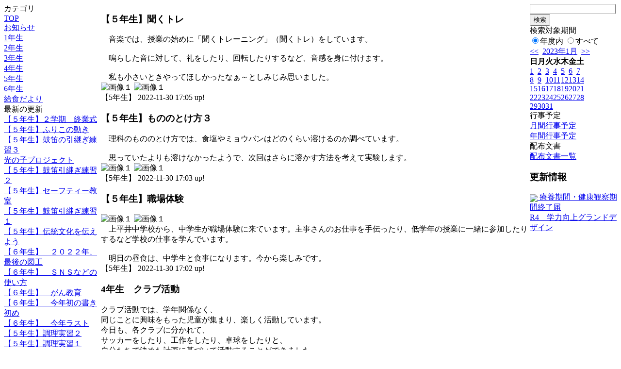

--- FILE ---
content_type: text/html; charset=EUC-JP
request_url: https://school.katsushika.ed.jp/weblog/index.php?id=kamikomatsu_e&date=20230101&no=2
body_size: 44529
content:
<!DOCTYPE html PUBLIC "-//W3C//DTD XHTML 1.0 Transitional//EN" "http://www.w3.org/TR/xhtml1/DTD/xhtml1-transitional.dtd">
<html xmlns="http://www.w3.org/1999/xhtml" xml:lang="ja" lang="ja">

<head>
<meta http-equiv="Content-Type" content="text/html; charset=EUC-JP" />
<meta http-equiv="Content-Style-Type" content="text/css" />
<meta http-equiv="Content-Script-Type" content="text/javascript" />
<link rel="stylesheet" href="/weblog/css/type_078/import.css" type="text/css" />
<title>葛飾区立上小松小学校</title>
<style type="text/css">
#block_title {
    background-image: url("/weblog/data/kamikomatsu_e/title.gif");
    background-repeat: no-repeat;
}
</style>
<link rel="alternate" type="application/rss+xml" title="RSS" href="https://school.katsushika.ed.jp/weblog/rss2.php?id=kamikomatsu_e" />
<script type="text/javascript">
//<![CDATA[
var ENV={school_id:'kamikomatsu_e'};
//]]>
</script>

<script type="text/javascript">
//<![CDATA[
var writeNewEntryImage;
(function(){
	function getval(name){
		var cs=document.cookie.split(/;\s*/);
		for(var i=0; i<cs.length; i++) {
			var nv=cs[i].split('=');
			if(nv[0]==name)return decodeURIComponent(nv[1]);
		}
		return false;
	}
	function setval(name,val,days){
		var str = name+'='+encodeURIComponent(val) +';path=/;';
		if (days) {
			var d=new Date();
			d.setTime(d.getTime + days*3600*24*1000);
			str += 'expires='+ d.toGMTString() +';';
		}
		document.cookie = str;
	}
	function toInt(s){
		if(!s)return false;
		var n=parseInt(s);
		if(isNaN(n))n=false;
		return n;
	}
	var ftime=toInt(getval('AccessTime')), ltime=toInt(getval('PreAccessTime'));
	var now=new Date();
	now=Math.floor(now.getTime()/1000);
	if(!ftime) {
		if(ltime) ftime=ltime;
		else ftime = now;
		setval('AccessTime', ftime);
	}
	setval('PreAccessTime',now,14);
	writeNewEntryImage = function(pubsec,w,h) {
		if (!pubsec || pubsec>=ftime) {
			var tag = '<img src="/weblog/css/type_078/image/icon_000.gif"';
			if(w) tag += ' width="'+ w +'"';
			if(h) tag += ' height="'+ h +'"';
			tag += ' align="absmiddle"';
			tag += ' alt="新着"';
			tag += ' /> ';
			document.write(tag);
		}
	};
})();
function tglelm(elm, swt) {
	if (typeof elm == "string") elm = document.getElementById(elm);
	var toExpand = elm.style.display != "block";
	elm.style.display = toExpand? "block" : "none";
	if (swt) {
		if (typeof swt == "string") swt = document.getElementById(swt);
		var cn = toExpand? "expand" : "collapse";
		if (tglelm.reClass.test(swt.className)) {
			swt.className = swt.className.replace(tglelm.reClass, cn);
		} else {
			swt.className = swt.className +" "+ cn;
		}
	}
}
tglelm.reClass = /\b(collapse|expand)\b/;

//]]>
</script>

</head>


<body>
<div id="block_whole">


<!-- ■Block_mess -->
<div id="block_mess"><marquee behavior="scroll" scrolldelay="67" scrollamount="3"><font style="font-size:16px;"></font></marquee>
</div>
<!-- ■Block_mess end -->


<!-- ■block_main -->
<div id="block_main">
<table width="100%" border="0" cellspacing="0" cellpadding="0">
<tr valign="top">


<!-- ●Block_left -->
<td id="block_left">


<!-- カテゴリ -->
<div class="group_sidemenu">
<div class="sidemenu_0">
<div class="menu_title">カテゴリ</div>
<div class="divmenuitem">
  <a class="menu menu_selected" href="index.php?id=kamikomatsu_e&amp;date=20230101">TOP</a>
</div>
<div class="divmenuitem">
  <a class="menu" href="index.php?id=kamikomatsu_e&amp;type=2&amp;date=20230101&amp;category_id=100">お知らせ</a>
</div>
<div class="divmenuitem">
  <a class="menu" href="index.php?id=kamikomatsu_e&amp;type=2&amp;date=20230101&amp;category_id=2255">1年生</a>
</div>
<div class="divmenuitem">
  <a class="menu" href="index.php?id=kamikomatsu_e&amp;type=2&amp;date=20230101&amp;category_id=2256">2年生</a>
</div>
<div class="divmenuitem">
  <a class="menu" href="index.php?id=kamikomatsu_e&amp;type=2&amp;date=20230101&amp;category_id=2257">3年生</a>
</div>
<div class="divmenuitem">
  <a class="menu" href="index.php?id=kamikomatsu_e&amp;type=2&amp;date=20230101&amp;category_id=2258">4年生</a>
</div>
<div class="divmenuitem">
  <a class="menu" href="index.php?id=kamikomatsu_e&amp;type=2&amp;date=20230101&amp;category_id=2259">5年生</a>
</div>
<div class="divmenuitem">
  <a class="menu" href="index.php?id=kamikomatsu_e&amp;type=2&amp;date=20230101&amp;category_id=2260">6年生</a>
</div>
<div class="divmenuitem">
  <a class="menu" href="index.php?id=kamikomatsu_e&amp;type=2&amp;date=20230101&amp;category_id=3247">給食だより</a>
</div>

</div>
</div>


<!-- 最新の更新 -->
<div class="group_sidemenu">
<div class="sidemenu_1">
<div class="menu_title">最新の更新</div>
<div class="divmenuitem">
  <a class="menu" href="/weblog/index.php?id=kamikomatsu_e&amp;type=1&amp;column_id=56931&amp;category_id=2259&amp;date=20230101"><script type="text/javascript">writeNewEntryImage(1671782482,null,null,'absmiddle')</script>【５年生】２学期　終業式</a>
</div>
<div class="divmenuitem">
  <a class="menu" href="/weblog/index.php?id=kamikomatsu_e&amp;type=1&amp;column_id=56927&amp;category_id=2259&amp;date=20230101"><script type="text/javascript">writeNewEntryImage(1671781787,null,null,'absmiddle')</script>【５年生】ふりこの動き</a>
</div>
<div class="divmenuitem">
  <a class="menu" href="/weblog/index.php?id=kamikomatsu_e&amp;type=1&amp;column_id=56924&amp;category_id=2259&amp;date=20230101"><script type="text/javascript">writeNewEntryImage(1671781563,null,null,'absmiddle')</script>【５年生】鼓笛の引継ぎ練習３</a>
</div>
<div class="divmenuitem">
  <a class="menu" href="/weblog/index.php?id=kamikomatsu_e&amp;type=1&amp;column_id=56925&amp;category_id=100&amp;date=20230101"><script type="text/javascript">writeNewEntryImage(1671781405,null,null,'absmiddle')</script>光の子プロジェクト</a>
</div>
<div class="divmenuitem">
  <a class="menu" href="/weblog/index.php?id=kamikomatsu_e&amp;type=1&amp;column_id=56744&amp;category_id=2259&amp;date=20230101"><script type="text/javascript">writeNewEntryImage(1671605959,null,null,'absmiddle')</script>【５年生】鼓笛引継ぎ練習２</a>
</div>
<div class="divmenuitem">
  <a class="menu" href="/weblog/index.php?id=kamikomatsu_e&amp;type=1&amp;column_id=56741&amp;category_id=2259&amp;date=20230101"><script type="text/javascript">writeNewEntryImage(1671605812,null,null,'absmiddle')</script>【５年生】セーフティー教室</a>
</div>
<div class="divmenuitem">
  <a class="menu" href="/weblog/index.php?id=kamikomatsu_e&amp;type=1&amp;column_id=56739&amp;category_id=2259&amp;date=20230101"><script type="text/javascript">writeNewEntryImage(1671605626,null,null,'absmiddle')</script>【５年生】鼓笛引継ぎ練習１</a>
</div>
<div class="divmenuitem">
  <a class="menu" href="/weblog/index.php?id=kamikomatsu_e&amp;type=1&amp;column_id=56738&amp;category_id=2259&amp;date=20230101"><script type="text/javascript">writeNewEntryImage(1671605531,null,null,'absmiddle')</script>【５年生】伝統文化を伝えよう</a>
</div>
<div class="divmenuitem">
  <a class="menu" href="/weblog/index.php?id=kamikomatsu_e&amp;type=1&amp;column_id=56709&amp;category_id=2260&amp;date=20230101"><script type="text/javascript">writeNewEntryImage(1671597880,null,null,'absmiddle')</script>【６年生】　２０２２年、最後の図工</a>
</div>
<div class="divmenuitem">
  <a class="menu" href="/weblog/index.php?id=kamikomatsu_e&amp;type=1&amp;column_id=56708&amp;category_id=2260&amp;date=20230101"><script type="text/javascript">writeNewEntryImage(1671597872,null,null,'absmiddle')</script>【６年生】　ＳＮＳなどの使い方</a>
</div>
<div class="divmenuitem">
  <a class="menu" href="/weblog/index.php?id=kamikomatsu_e&amp;type=1&amp;column_id=56591&amp;category_id=2260&amp;date=20230101"><script type="text/javascript">writeNewEntryImage(1671528726,null,null,'absmiddle')</script>【６年生】　がん教育</a>
</div>
<div class="divmenuitem">
  <a class="menu" href="/weblog/index.php?id=kamikomatsu_e&amp;type=1&amp;column_id=56592&amp;category_id=2260&amp;date=20230101"><script type="text/javascript">writeNewEntryImage(1671528558,null,null,'absmiddle')</script>【６年生】　今年初の書き初め</a>
</div>
<div class="divmenuitem">
  <a class="menu" href="/weblog/index.php?id=kamikomatsu_e&amp;type=1&amp;column_id=56106&amp;category_id=2260&amp;date=20230101"><script type="text/javascript">writeNewEntryImage(1671503835,null,null,'absmiddle')</script>【６年生】　今年ラスト</a>
</div>
<div class="divmenuitem">
  <a class="menu" href="/weblog/index.php?id=kamikomatsu_e&amp;type=1&amp;column_id=56412&amp;category_id=2259&amp;date=20230101"><script type="text/javascript">writeNewEntryImage(1671173146,null,null,'absmiddle')</script>【５年生】調理実習２</a>
</div>
<div class="divmenuitem">
  <a class="menu" href="/weblog/index.php?id=kamikomatsu_e&amp;type=1&amp;column_id=56411&amp;category_id=2259&amp;date=20230101"><script type="text/javascript">writeNewEntryImage(1671172968,null,null,'absmiddle')</script>【５年生】調理実習１</a>
</div>

</div>
</div>


<!-- バックナンバー -->
<div class="group_sidemenu">
<div class="sidemenu_1">
<div class="menu_title">過去の記事</div>
<div class="divmenuitem">
  <a class="menu" href="/weblog/index.php?id=kamikomatsu_e&amp;date=20230101&amp;optiondate=202212">12月</a>
</div>
<div class="divmenuitem">
  <a class="menu" href="/weblog/index.php?id=kamikomatsu_e&amp;date=20230101&amp;optiondate=202211">11月</a>
</div>
<div class="divmenuitem">
  <a class="menu" href="/weblog/index.php?id=kamikomatsu_e&amp;date=20230101&amp;optiondate=202210">10月</a>
</div>
<div class="divmenuitem">
  <a class="menu" href="/weblog/index.php?id=kamikomatsu_e&amp;date=20230101&amp;optiondate=202209">9月</a>
</div>
<div class="divmenuitem">
  <a class="menu" href="/weblog/index.php?id=kamikomatsu_e&amp;date=20230101&amp;optiondate=202207">7月</a>
</div>
<div class="divmenuitem">
  <a class="menu" href="/weblog/index.php?id=kamikomatsu_e&amp;date=20230101&amp;optiondate=202206">6月</a>
</div>
<div class="divmenuitem">
  <a class="menu" href="/weblog/index.php?id=kamikomatsu_e&amp;date=20230101&amp;optiondate=202205">5月</a>
</div>
<div class="divmenuitem">
  <a class="menu" href="/weblog/index.php?id=kamikomatsu_e&amp;date=20230101&amp;optiondate=202204">4月</a>
</div>
<div class="divmenuitem">
  <a class="menu" href="/weblog/index.php?id=kamikomatsu_e">2025年度</a>
</div>
<div class="divmenuitem">
  <a class="menu" href="/weblog/index.php?id=kamikomatsu_e&amp;date=20250331">2024年度</a>
</div>
<div class="divmenuitem">
  <a class="menu" href="/weblog/index.php?id=kamikomatsu_e&amp;date=20240331">2023年度</a>
</div>
<div class="divmenuitem">
  <a class="menu menu_selected" href="/weblog/index.php?id=kamikomatsu_e&amp;date=20230331">2022年度</a>
</div>
<div class="divmenuitem">
  <a class="menu" href="/weblog/index.php?id=kamikomatsu_e&amp;date=20220331">2021年度</a>
</div>
<div class="divmenuitem">
  <a class="menu" href="/weblog/index.php?id=kamikomatsu_e&amp;date=20210331">2020年度</a>
</div>

</div>
</div>


</td>


<!-- ●Block_middle -->
<td id="block_middle">

<!-- センターメッセージ -->


<!-- コラムブロック -->
<div class="blog-items">
<div id="column-55050" class="column_group">
<div class="column_header">
<h3><span class="wrap"><script type="text/javascript">writeNewEntryImage(1669795540,36,13);</script>【５年生】聞くトレ</span></h3>
</div>
<div class="column_body clayout-8">
　音楽では、授業の始めに「聞くトレーニング」（聞くトレ）をしています。<br />
<br />
　鳴らした音に対して、礼をしたり、回転したりするなど、音感を身に付けます。<br />
<br />
　私も小さいときやってほしかったなぁ～としみじみ思いました。<br style="clear:both;" />
<div class="image_group ig-pos-last"><span class="bimg bimg-single" >
	<img src="/weblog/files/kamikomatsu_e/blog/55050/1/140840.jpg" title="画像１" alt="画像１" width="200" height="150" onmousedown="return false" ondragstart="return false" oncontextmenu="return false" />
	<img class="protect" src="/weblog/image/space.gif" title="画像１" alt="画像１" width="200" height="150" onmousedown="return false" ondragstart="return false" oncontextmenu="return false" />
</span></div>

</div>
<div class="column_footer">【5年生】 2022-11-30 17:05 up!</div>
</div>

<div id="column-55049" class="column_group">
<div class="column_header">
<h3><span class="wrap"><script type="text/javascript">writeNewEntryImage(1669795419,36,13);</script>【５年生】もののとけ方３</span></h3>
</div>
<div class="column_body clayout-8">
　理科のもののとけ方では、食塩やミョウバンはどのくらい溶けるのか調べています。<br />
<br />
　思っていたよりも溶けなかったようで、次回はさらに溶かす方法を考えて実験します。<br style="clear:both;" />
<div class="image_group ig-pos-last"><span class="bimg bimg-single" >
	<img src="/weblog/files/kamikomatsu_e/blog/55049/1/140839.jpg" title="画像１" alt="画像１" width="200" height="150" onmousedown="return false" ondragstart="return false" oncontextmenu="return false" />
	<img class="protect" src="/weblog/image/space.gif" title="画像１" alt="画像１" width="200" height="150" onmousedown="return false" ondragstart="return false" oncontextmenu="return false" />
</span></div>

</div>
<div class="column_footer">【5年生】 2022-11-30 17:03 up!</div>
</div>

<div id="column-55048" class="column_group">
<div class="column_header">
<h3><span class="wrap"><script type="text/javascript">writeNewEntryImage(1669795324,36,13);</script>【５年生】職場体験</span></h3>
</div>
<div class="column_body clayout-5">
<div class="image_group ig-pos-first"><span class="bimg bimg-single" >
	<img src="/weblog/files/kamikomatsu_e/blog/55048/1/140838.jpg" title="画像１" alt="画像１" width="200" height="112" onmousedown="return false" ondragstart="return false" oncontextmenu="return false" />
	<img class="protect" src="/weblog/image/space.gif" title="画像１" alt="画像１" width="200" height="112" onmousedown="return false" ondragstart="return false" oncontextmenu="return false" />
</span></div>
　上平井中学校から、中学生が職場体験に来ています。主事さんのお仕事を手伝ったり、低学年の授業に一緒に参加したりするなど学校の仕事を学んでいます。<br />
<br />
　明日の昼食は、中学生と食事になります。今から楽しみです。<br style="clear:both;" />

</div>
<div class="column_footer">【5年生】 2022-11-30 17:02 up!</div>
</div>

<div id="column-54945" class="column_group">
<div class="column_header">
<h3><span class="wrap"><script type="text/javascript">writeNewEntryImage(1669714035,36,13);</script>4年生　クラブ活動</span></h3>
</div>
<div class="column_body clayout-13">
クラブ活動では、学年関係なく、<br />
同じことに興味をもった児童が集まり、楽しく活動しています。<br />
今日も、各クラブに分かれて、<br />
サッカーをしたり、工作をしたり、卓球をしたりと、<br />
自分たちで決めた計画に基づいて活動することができました。<br style="clear:both;" />
<div class="image_group ig-pos-last"><span class="bimg bimg-single" >
	<img src="/weblog/files/kamikomatsu_e/blog/54945/1/140586.jpg" title="画像１" alt="画像１" width="420" height="315" onmousedown="return false" ondragstart="return false" oncontextmenu="return false" />
	<img class="protect" src="/weblog/image/space.gif" title="画像１" alt="画像１" width="420" height="315" onmousedown="return false" ondragstart="return false" oncontextmenu="return false" />
</span></div>

</div>
<div class="column_footer">【4年生】 2022-11-29 18:27 up!</div>
</div>

<div id="column-54459" class="column_group">
<div class="column_header">
<h3><span class="wrap"><script type="text/javascript">writeNewEntryImage(1669610837,36,13);</script>【６年生】　アイロンがけ（家庭科）</span></h3>
</div>
<div class="column_body clayout-11">
<div class="image_group ig-pos-first"><span class="bimg bimg-first" >
	<img src="/weblog/files/kamikomatsu_e/blog/54459/1/139529.png" title="画像１" alt="画像１" width="205" height="153" onmousedown="return false" ondragstart="return false" oncontextmenu="return false" />
	<img class="protect" src="/weblog/image/space.gif" title="画像１" alt="画像１" width="205" height="153" onmousedown="return false" ondragstart="return false" oncontextmenu="return false" />
</span><span class="bimg bimg-last" >
	<img src="/weblog/files/kamikomatsu_e/blog/54459/2/139530.png" title="画像２" alt="画像２" width="205" height="154" onmousedown="return false" ondragstart="return false" oncontextmenu="return false" />
	<img class="protect" src="/weblog/image/space.gif" title="画像２" alt="画像２" width="205" height="154" onmousedown="return false" ondragstart="return false" oncontextmenu="return false" />
</span></div>
刺繍の時間が終わり、カバーにアイロンがけをしました。<br />
完成まであと一歩です。<br />
どんな作品が出来上がるか、楽しみです。<br style="clear:both;" />

</div>
<div class="column_footer">【6年生】 2022-11-28 13:47 up!</div>
</div>

<div id="column-54691" class="column_group">
<div class="column_header">
<h3><span class="wrap"><script type="text/javascript">writeNewEntryImage(1669366969,36,13);</script>【５年生】なわとび大会に向けて</span></h3>
</div>
<div class="column_body clayout-14">
　12月の葛飾教育の日に行われる予定の「なわとび大会」に向けて、競技の確認をしました。<br />
<br />
　４分間跳びや、二重跳び、クラス対抗リレーなどが行われる予定です。<br />
<br />
　今から練習して、自分の力を高めたいです。<br style="clear:both;" />
<div class="image_group ig-pos-last"><span class="bimg bimg-first" >
	<img src="/weblog/files/kamikomatsu_e/blog/54691/1/140020.jpg" title="画像１" alt="画像１" width="205" height="115" onmousedown="return false" ondragstart="return false" oncontextmenu="return false" />
	<img class="protect" src="/weblog/image/space.gif" title="画像１" alt="画像１" width="205" height="115" onmousedown="return false" ondragstart="return false" oncontextmenu="return false" />
</span><span class="bimg bimg-last" >
	<img src="/weblog/files/kamikomatsu_e/blog/54691/2/140021.jpg" title="画像２" alt="画像２" width="205" height="115" onmousedown="return false" ondragstart="return false" oncontextmenu="return false" />
	<img class="protect" src="/weblog/image/space.gif" title="画像２" alt="画像２" width="205" height="115" onmousedown="return false" ondragstart="return false" oncontextmenu="return false" />
</span></div>

</div>
<div class="column_footer">【5年生】 2022-11-25 18:02 up!</div>
</div>

<div id="column-54689" class="column_group">
<div class="column_header">
<h3><span class="wrap"><script type="text/javascript">writeNewEntryImage(1669366655,36,13);</script>【５年生】百マス計算</span></h3>
</div>
<div class="column_body clayout-14">
　上小松小学校では、算数の基礎・基本の向上の一環として、百マス計算に取り組んでいます。<br />
<br />
　今まで、３分で全て計算できなかったのが、繰り返し取り組むことで、計算速度も上がり、今では１分も余る児童が出てきました。<br />
<br />
　継続して取り組むことの大切さが児童たちにも実感できているようです。<br style="clear:both;" />
<div class="image_group ig-pos-last"><span class="bimg bimg-first" >
	<img src="/weblog/files/kamikomatsu_e/blog/54689/1/140015.jpg" title="画像１" alt="画像１" width="205" height="154" onmousedown="return false" ondragstart="return false" oncontextmenu="return false" />
	<img class="protect" src="/weblog/image/space.gif" title="画像１" alt="画像１" width="205" height="154" onmousedown="return false" ondragstart="return false" oncontextmenu="return false" />
</span><span class="bimg bimg-last" >
	<img src="/weblog/files/kamikomatsu_e/blog/54689/2/140016.jpg" title="画像２" alt="画像２" width="205" height="154" onmousedown="return false" ondragstart="return false" oncontextmenu="return false" />
	<img class="protect" src="/weblog/image/space.gif" title="画像２" alt="画像２" width="205" height="154" onmousedown="return false" ondragstart="return false" oncontextmenu="return false" />
</span></div>

</div>
<div class="column_footer">【5年生】 2022-11-25 17:57 up!</div>
</div>

<div id="column-54571" class="column_group">
<div class="column_header">
<h3><span class="wrap"><script type="text/javascript">writeNewEntryImage(1669362092,36,13);</script>4年生　朝読み</span></h3>
</div>
<div class="column_body clayout-19">
図書ボランティアの方々、『読み聞かせ』ありがとうございました。<br />
今日もたくさんの本を読んでいただきました。<br />
どの本もとても面白く、楽しい時間を過ごすことができました。<br style="clear:both;" />
<div class="image_group ig-pos-last"><span class="bimg bimg-first" >
	<img src="/weblog/files/kamikomatsu_e/blog/54571/1/139745.jpg" title="画像１" alt="画像１" width="420" height="315" onmousedown="return false" ondragstart="return false" oncontextmenu="return false" />
	<img class="protect" src="/weblog/image/space.gif" title="画像１" alt="画像１" width="420" height="315" onmousedown="return false" ondragstart="return false" oncontextmenu="return false" />
</span><br />
<span class="bimg bimg-item" >
	<img src="/weblog/files/kamikomatsu_e/blog/54571/2/139746.jpg" title="画像２" alt="画像２" width="420" height="315" onmousedown="return false" ondragstart="return false" oncontextmenu="return false" />
	<img class="protect" src="/weblog/image/space.gif" title="画像２" alt="画像２" width="420" height="315" onmousedown="return false" ondragstart="return false" oncontextmenu="return false" />
</span><br />
<span class="bimg bimg-last" >
	<img src="/weblog/files/kamikomatsu_e/blog/54571/3/139747.jpg" title="画像３" alt="画像３" width="420" height="315" onmousedown="return false" ondragstart="return false" oncontextmenu="return false" />
	<img class="protect" src="/weblog/image/space.gif" title="画像３" alt="画像３" width="420" height="315" onmousedown="return false" ondragstart="return false" oncontextmenu="return false" />
</span></div>

</div>
<div class="column_footer">【4年生】 2022-11-25 16:41 up!</div>
</div>

<div id="column-54554" class="column_group">
<div class="column_header">
<h3><span class="wrap"><script type="text/javascript">writeNewEntryImage(1669280572,36,13);</script>4年生理科　ものの温度と体積</span></h3>
</div>
<div class="column_body clayout-19">
理科では、ものの温度と体積の関係を調べています。<br />
試験管を温めると、空気の体積が大きくなることが視覚的にわかり、<br />
とても驚いた様子でした。<br />
空気の実験で分かったことをもとに、<br />
「水の体積も変わるのかな？」「金属は？」と<br />
新たな疑問をもつことができました。<br style="clear:both;" />
<div class="image_group ig-pos-last"><span class="bimg bimg-first" >
	<img src="/weblog/files/kamikomatsu_e/blog/54554/1/139710.jpg" title="画像１" alt="画像１" width="420" height="315" onmousedown="return false" ondragstart="return false" oncontextmenu="return false" />
	<img class="protect" src="/weblog/image/space.gif" title="画像１" alt="画像１" width="420" height="315" onmousedown="return false" ondragstart="return false" oncontextmenu="return false" />
</span><br />
<span class="bimg bimg-item" >
	<img src="/weblog/files/kamikomatsu_e/blog/54554/2/139711.jpg" title="画像２" alt="画像２" width="420" height="318" onmousedown="return false" ondragstart="return false" oncontextmenu="return false" />
	<img class="protect" src="/weblog/image/space.gif" title="画像２" alt="画像２" width="420" height="318" onmousedown="return false" ondragstart="return false" oncontextmenu="return false" />
</span><br />
<span class="bimg bimg-last" >
	<img src="/weblog/files/kamikomatsu_e/blog/54554/3/139712.jpg" title="画像３" alt="画像３" width="420" height="315" onmousedown="return false" ondragstart="return false" oncontextmenu="return false" />
	<img class="protect" src="/weblog/image/space.gif" title="画像３" alt="画像３" width="420" height="315" onmousedown="return false" ondragstart="return false" oncontextmenu="return false" />
</span></div>

</div>
<div class="column_footer">【4年生】 2022-11-24 18:02 up!</div>
</div>

<div id="column-54552" class="column_group">
<div class="column_header">
<h3><span class="wrap"><script type="text/javascript">writeNewEntryImage(1669279923,36,13);</script>【５年生】和の文化について調べよう</span></h3>
</div>
<div class="column_body clayout-14">
　国語の学習で、「和の文化について調べよう」の発表会を行いました。<br />
<br />
　作成したパンフレット読み合い、感想を交換し合いました。<br />
<br />
　とても意欲的に感想を伝え合うことができました。<br style="clear:both;" />
<div class="image_group ig-pos-last"><span class="bimg bimg-first" >
	<img src="/weblog/files/kamikomatsu_e/blog/54552/1/139704.jpg" title="画像１" alt="画像１" width="205" height="154" onmousedown="return false" ondragstart="return false" oncontextmenu="return false" />
	<img class="protect" src="/weblog/image/space.gif" title="画像１" alt="画像１" width="205" height="154" onmousedown="return false" ondragstart="return false" oncontextmenu="return false" />
</span><span class="bimg bimg-last" >
	<img src="/weblog/files/kamikomatsu_e/blog/54552/2/139709.jpg" title="画像２" alt="画像２" width="205" height="154" onmousedown="return false" ondragstart="return false" oncontextmenu="return false" />
	<img class="protect" src="/weblog/image/space.gif" title="画像２" alt="画像２" width="205" height="154" onmousedown="return false" ondragstart="return false" oncontextmenu="return false" />
</span></div>

</div>
<div class="column_footer">【5年生】 2022-11-24 17:52 up!</div>
</div>

<div id="column-54553" class="column_group">
<div class="column_header">
<h3><span class="wrap"><script type="text/javascript">writeNewEntryImage(1669279881,36,13);</script>【５年生】もののとけ方２</span></h3>
</div>
<div class="column_body clayout-14">
　理科のもののとけ方では、食塩はどのくらい溶けるのか調べました。<br />
<br />
　班で協力することが上手になり、同じようにミョウバンも一緒に調べながら実験をすることができました。<br style="clear:both;" />
<div class="image_group ig-pos-last"><span class="bimg bimg-first" >
	<img src="/weblog/files/kamikomatsu_e/blog/54553/1/139707.jpg" title="画像１" alt="画像１" width="205" height="154" onmousedown="return false" ondragstart="return false" oncontextmenu="return false" />
	<img class="protect" src="/weblog/image/space.gif" title="画像１" alt="画像１" width="205" height="154" onmousedown="return false" ondragstart="return false" oncontextmenu="return false" />
</span><span class="bimg bimg-last" >
	<img src="/weblog/files/kamikomatsu_e/blog/54553/2/139708.jpg" title="画像２" alt="画像２" width="205" height="154" onmousedown="return false" ondragstart="return false" oncontextmenu="return false" />
	<img class="protect" src="/weblog/image/space.gif" title="画像２" alt="画像２" width="205" height="154" onmousedown="return false" ondragstart="return false" oncontextmenu="return false" />
</span></div>

</div>
<div class="column_footer">【5年生】 2022-11-24 17:51 up!</div>
</div>

<div id="column-54355" class="column_group">
<div class="column_header">
<h3><span class="wrap"><script type="text/javascript">writeNewEntryImage(1669244368,36,13);</script>【６年生】　かるた予選会</span></h3>
</div>
<div class="column_body clayout-13">
かるたの予選会が行われました。<br />
４～６年生までは１チームしか出られないので、狭き門ですが放課後など練習して頑張る姿がたくさん見られました。<br />
代表になるために真剣に取り組んでいました。<br style="clear:both;" />
<div class="image_group ig-pos-last"><span class="bimg bimg-single" >
	<img src="/weblog/files/kamikomatsu_e/blog/54355/1/139312.png" title="画像１" alt="画像１" width="420" height="316" onmousedown="return false" ondragstart="return false" oncontextmenu="return false" />
	<img class="protect" src="/weblog/image/space.gif" title="画像１" alt="画像１" width="420" height="316" onmousedown="return false" ondragstart="return false" oncontextmenu="return false" />
</span></div>

</div>
<div class="column_footer">【6年生】 2022-11-24 07:59 up!</div>
</div>

<div id="column-54354" class="column_group">
<div class="column_header">
<h3><span class="wrap"><script type="text/javascript">writeNewEntryImage(1669244344,36,13);</script>【６年生】　なわとび大会に向けて</span></h3>
</div>
<div class="column_body clayout-12">
<div class="image_group ig-pos-first"><span class="bimg bimg-first" >
	<img src="/weblog/files/kamikomatsu_e/blog/54354/1/139309.png" title="画像１" alt="画像１" width="133" height="99" onmousedown="return false" ondragstart="return false" oncontextmenu="return false" />
	<img class="protect" src="/weblog/image/space.gif" title="画像１" alt="画像１" width="133" height="99" onmousedown="return false" ondragstart="return false" oncontextmenu="return false" />
</span><span class="bimg bimg-item" >
	<img src="/weblog/files/kamikomatsu_e/blog/54354/2/139310.png" title="画像２" alt="画像２" width="133" height="100" onmousedown="return false" ondragstart="return false" oncontextmenu="return false" />
	<img class="protect" src="/weblog/image/space.gif" title="画像２" alt="画像２" width="133" height="100" onmousedown="return false" ondragstart="return false" oncontextmenu="return false" />
</span><span class="bimg bimg-last" >
	<img src="/weblog/files/kamikomatsu_e/blog/54354/3/139311.png" title="画像３" alt="画像３" width="133" height="99" onmousedown="return false" ondragstart="return false" oncontextmenu="return false" />
	<img class="protect" src="/weblog/image/space.gif" title="画像３" alt="画像３" width="133" height="99" onmousedown="return false" ondragstart="return false" oncontextmenu="return false" />
</span></div>
１２月のなわとび大会に向けて練習をしました。<br />
前跳びや後ろ跳び、交差跳びなどいろいろな技に取り組みました。<br />
なわ跳びリレーでは、みんなで力を合わせてバトンをつなぎます。<br style="clear:both;" />

</div>
<div class="column_footer">【6年生】 2022-11-24 07:59 up!</div>
</div>

<div id="column-54352" class="column_group">
<div class="column_header">
<h3><span class="wrap"><script type="text/javascript">writeNewEntryImage(1669244335,36,13);</script>【６年生】　音楽の授業</span></h3>
</div>
<div class="column_body clayout-13">
クラス音楽で「三原色」の練習をしました。<br />
今日は最後まで通しました。<br />
完成まであと一歩、頑張ります！<br style="clear:both;" />
<div class="image_group ig-pos-last"><span class="bimg bimg-single" >
	<img src="/weblog/files/kamikomatsu_e/blog/54352/1/139305.png" title="画像１" alt="画像１" width="420" height="316" onmousedown="return false" ondragstart="return false" oncontextmenu="return false" />
	<img class="protect" src="/weblog/image/space.gif" title="画像１" alt="画像１" width="420" height="316" onmousedown="return false" ondragstart="return false" oncontextmenu="return false" />
</span></div>

</div>
<div class="column_footer">【6年生】 2022-11-24 07:58 up!</div>
</div>

<div id="column-54365" class="column_group">
<div class="column_header">
<h3><span class="wrap"><script type="text/javascript">writeNewEntryImage(1669102016,36,13);</script>4年生　葛飾郷土かるた</span></h3>
</div>
<div class="column_body clayout-18">
葛飾郷土カルタ大会の学校代表を決める予選会が行われました。<br />
4年生は、惜しくも負けてしまいましたが、<br />
この悔しさを、来年に生かしてほしいです。<br style="clear:both;" />
<div class="image_group ig-pos-last"><span class="bimg bimg-first" >
	<img src="/weblog/files/kamikomatsu_e/blog/54365/1/139331.jpg" title="画像１" alt="画像１" width="420" height="315" onmousedown="return false" ondragstart="return false" oncontextmenu="return false" />
	<img class="protect" src="/weblog/image/space.gif" title="画像１" alt="画像１" width="420" height="315" onmousedown="return false" ondragstart="return false" oncontextmenu="return false" />
</span><br />
<span class="bimg bimg-last" >
	<img src="/weblog/files/kamikomatsu_e/blog/54365/2/139332.jpg" title="画像２" alt="画像２" width="420" height="315" onmousedown="return false" ondragstart="return false" oncontextmenu="return false" />
	<img class="protect" src="/weblog/image/space.gif" title="画像２" alt="画像２" width="420" height="315" onmousedown="return false" ondragstart="return false" oncontextmenu="return false" />
</span></div>

</div>
<div class="column_footer">【4年生】 2022-11-22 16:26 up!</div>
</div>

<div id="column-54367" class="column_group">
<div class="column_header">
<h3><span class="wrap"><script type="text/javascript">writeNewEntryImage(1669101940,36,13);</script>【５年生】郷土カルタ大会予選</span></h3>
</div>
<div class="column_body clayout-5">
<div class="image_group ig-pos-first"><span class="bimg bimg-single" >
	<img src="/weblog/files/kamikomatsu_e/blog/54367/1/139333.jpg" title="画像１" alt="画像１" width="200" height="112" onmousedown="return false" ondragstart="return false" oncontextmenu="return false" />
	<img class="protect" src="/weblog/image/space.gif" title="画像１" alt="画像１" width="200" height="112" onmousedown="return false" ondragstart="return false" oncontextmenu="return false" />
</span></div>
　本日、郷土カルタ大会の予選がありました。５年生が決勝まで勝ち残りました。<br />
<br />
　準決勝では、22対22の同枚数という力もきん差でしたが、絵柄のポイントにより、勝敗が決まりました。<br />
<br />
　決勝戦は、12／７（水）になります。さらに練習して、６年生に勝ちたいですね。<br style="clear:both;" />

</div>
<div class="column_footer">【5年生】 2022-11-22 16:25 up!</div>
</div>

<div id="column-54160" class="column_group">
<div class="column_header">
<h3><span class="wrap"><script type="text/javascript">writeNewEntryImage(1668844138,36,13);</script>4年生　学芸会保護者鑑賞日</span></h3>
</div>
<div class="column_body clayout-13">
本日は、4年生の「知恵の輪村の大作戦」を見に来ていただきありがとうございました。<br />
1か月間の練習の成果を存分に発揮できたのではないかと思います。<br />
児童にとって、貴重な体験となったと思います。<br />
ぜひ、ご家庭でもお話を聞いていただければ幸いです。<br style="clear:both;" />
<div class="image_group ig-pos-last"><span class="bimg bimg-single" >
	<img src="/weblog/files/kamikomatsu_e/blog/54160/1/138923.jpg" title="画像１" alt="画像１" width="420" height="315" onmousedown="return false" ondragstart="return false" oncontextmenu="return false" />
	<img class="protect" src="/weblog/image/space.gif" title="画像１" alt="画像１" width="420" height="315" onmousedown="return false" ondragstart="return false" oncontextmenu="return false" />
</span></div>

</div>
<div class="column_footer">【4年生】 2022-11-19 16:48 up!</div>
</div>

<div id="column-53974" class="column_group">
<div class="column_header">
<h3><span class="wrap"><script type="text/javascript">writeNewEntryImage(1668763586,36,13);</script>４年生　学芸会2日目</span></h3>
</div>
<div class="column_body clayout-18">
児童鑑賞日、２日目が終わりました。<br />
今日は２・４・６年生に披露する日でした。<br />
他の学年の劇を見て、楽しんだり、感動したりしていました。<br />
明日はいよいよ最終日。<br />
お家の人の前で、練習の成果を発揮してほしいと思います。<br style="clear:both;" />
<div class="image_group ig-pos-last"><span class="bimg bimg-first" >
	<img src="/weblog/files/kamikomatsu_e/blog/53974/1/138816.png" title="画像１" alt="画像１" width="420" height="315" onmousedown="return false" ondragstart="return false" oncontextmenu="return false" />
	<img class="protect" src="/weblog/image/space.gif" title="画像１" alt="画像１" width="420" height="315" onmousedown="return false" ondragstart="return false" oncontextmenu="return false" />
</span><br />
<span class="bimg bimg-last" >
	<img src="/weblog/files/kamikomatsu_e/blog/53974/2/138817.jpg" title="画像２" alt="画像２" width="420" height="315" onmousedown="return false" ondragstart="return false" oncontextmenu="return false" />
	<img class="protect" src="/weblog/image/space.gif" title="画像２" alt="画像２" width="420" height="315" onmousedown="return false" ondragstart="return false" oncontextmenu="return false" />
</span></div>

</div>
<div class="column_footer">【4年生】 2022-11-18 18:26 up!</div>
</div>

<div id="column-54098" class="column_group">
<div class="column_header">
<h3><span class="wrap"><script type="text/javascript">writeNewEntryImage(1668760425,36,13);</script>【６年生】　学芸会　２日目</span></h3>
</div>
<div class="column_body clayout-13">
学芸会2日目が終わりました。<br />
今日は２・４・６年生の鑑賞日だったので、初めて他学年の劇を見ることができました。また、自分たちも２回目の演技で、少し慣れた中で演じることができました。<br />
明日は保護者鑑賞日で最後の演技です。最高のパフォーマンスを保護者の皆様にお見せできるように頑張ってくれると思います。<br style="clear:both;" />
<div class="image_group ig-pos-last"><span class="bimg bimg-single" >
	<img src="/weblog/files/kamikomatsu_e/blog/54098/1/138794.png" title="画像１" alt="画像１" width="420" height="314" onmousedown="return false" ondragstart="return false" oncontextmenu="return false" />
	<img class="protect" src="/weblog/image/space.gif" title="画像１" alt="画像１" width="420" height="314" onmousedown="return false" ondragstart="return false" oncontextmenu="return false" />
</span></div>

</div>
<div class="column_footer">【6年生】 2022-11-18 17:33 up!</div>
</div>

<div id="column-53972" class="column_group">
<div class="column_header">
<h3><span class="wrap"><script type="text/javascript">writeNewEntryImage(1668678863,36,13);</script>4年生　学芸会</span></h3>
</div>
<div class="column_body clayout-13">
児童鑑賞日、１日目が終わりました。<br />
今日は１・３・５年生に披露する日でした。<br />
あと２日、練習の成果をしっかりと発揮してほしいです！<br style="clear:both;" />
<div class="image_group ig-pos-last"><span class="bimg bimg-single" >
	<img src="/weblog/files/kamikomatsu_e/blog/53972/1/138521.png" title="画像１" alt="画像１" width="420" height="315" onmousedown="return false" ondragstart="return false" oncontextmenu="return false" />
	<img class="protect" src="/weblog/image/space.gif" title="画像１" alt="画像１" width="420" height="315" onmousedown="return false" ondragstart="return false" oncontextmenu="return false" />
</span></div>

</div>
<div class="column_footer">【4年生】 2022-11-17 18:54 up!</div>
</div>


<div class="group_pagelink"><div class="wrap-1"><div class="wrap-2">
<h4 class="page_navigation_info">3 / 14 ページ</h4>
	<a href="index.php?id=kamikomatsu_e&amp;date=20230101&amp;no=0">1</a>
	<a href="index.php?id=kamikomatsu_e&amp;date=20230101&amp;no=1">2</a>
	<a href="index.php?id=kamikomatsu_e&amp;date=20230101&amp;no=2"><span class="page_selected">3</span></a>
	<a href="index.php?id=kamikomatsu_e&amp;date=20230101&amp;no=3">4</a>
	<a href="index.php?id=kamikomatsu_e&amp;date=20230101&amp;no=4">5</a>
	<a href="index.php?id=kamikomatsu_e&amp;date=20230101&amp;no=5">6</a>
	<a href="index.php?id=kamikomatsu_e&amp;date=20230101&amp;no=6">7</a>
	<a href="index.php?id=kamikomatsu_e&amp;date=20230101&amp;no=7">8</a>
	<a href="index.php?id=kamikomatsu_e&amp;date=20230101&amp;no=8">9</a>
	<a href="index.php?id=kamikomatsu_e&amp;date=20230101&amp;no=9">10</a>
	 ｜<a href="index.php?id=kamikomatsu_e&amp;date=20230101&amp;no=10"><span  class="page_navi">次へ&gt;&gt;</span></a>
</div></div></div>
</div>

<!-- コラムブロック end -->


</td>


<!-- ●Block_right -->
<td id="block_right">


<!-- 検索ボックス -->
<div id="group_search">
<form method="get" action="index.php">
<input type="hidden" name="id" value="kamikomatsu_e" />
<input type="hidden" name="type" value="7" />
<input type="hidden" name="date" value="20230101" />
<input type="text" name="search_word" value="" class="search_text" />
<input type="submit" value="検索" class="search_button" />
<div align="left" class="search_text">
検索対象期間<br />
<label><input type="radio" name="search_option" value="0" checked="checked" />年度内</label>
<label><input type="radio" name="search_option" value="1" />すべて</label>
</div>
</form>

</div>


<!-- カレンダー -->
<div class="group_calendar">
<div id="monthly">
<div id="monthly_header">
	<a href="/weblog/index.php?id=kamikomatsu_e&amp;date=20221231"><span class="navi">&lt;&lt;</span></a>
	&nbsp;<a href="/weblog/index.php?id=kamikomatsu_e">2023年1月</a>
	&nbsp;<a href="/weblog/index.php?id=kamikomatsu_e&amp;date=20230201"><span class="navi">&gt;&gt;</span></a>
</div>
<table id="monthly_calendar" summary="ブラウズ日選択カレンダー" border="0" cellpadding="0" cellspacing="0">
	<tr>
		<th><span class="sunday">日</span></th>
		<th>月</th>
		<th>火</th>
		<th>水</th>
		<th>木</th>
		<th>金</th>
		<th><span class="saturday">土</span></th>
	</tr>
	<tr>
		<td><a href="/weblog/index.php?id=kamikomatsu_e&amp;date=20230101"><span class="selected"><span class="sunday">1</span></span></a></td>
		<td><a href="/weblog/index.php?id=kamikomatsu_e&amp;date=20230102">2</a></td>
		<td><a href="/weblog/index.php?id=kamikomatsu_e&amp;date=20230103">3</a></td>
		<td><a href="/weblog/index.php?id=kamikomatsu_e&amp;date=20230104">4</a></td>
		<td><a href="/weblog/index.php?id=kamikomatsu_e&amp;date=20230105">5</a></td>
		<td><a href="/weblog/index.php?id=kamikomatsu_e&amp;date=20230106">6</a></td>
		<td><a href="/weblog/index.php?id=kamikomatsu_e&amp;date=20230107"><span class="saturday">7</span></a></td>
	</tr>
	<tr>
		<td><a href="/weblog/index.php?id=kamikomatsu_e&amp;date=20230108"><span class="sunday">8</span></a></td>
		<td><a href="/weblog/index.php?id=kamikomatsu_e&amp;date=20230109">9</a></td>
		<td><a href="/weblog/index.php?id=kamikomatsu_e&amp;date=20230110">10</a></td>
		<td><a href="/weblog/index.php?id=kamikomatsu_e&amp;date=20230111">11</a></td>
		<td><a href="/weblog/index.php?id=kamikomatsu_e&amp;date=20230112">12</a></td>
		<td><a href="/weblog/index.php?id=kamikomatsu_e&amp;date=20230113">13</a></td>
		<td><a href="/weblog/index.php?id=kamikomatsu_e&amp;date=20230114"><span class="saturday">14</span></a></td>
	</tr>
	<tr>
		<td><a href="/weblog/index.php?id=kamikomatsu_e&amp;date=20230115"><span class="sunday">15</span></a></td>
		<td><a href="/weblog/index.php?id=kamikomatsu_e&amp;date=20230116">16</a></td>
		<td><a href="/weblog/index.php?id=kamikomatsu_e&amp;date=20230117">17</a></td>
		<td><a href="/weblog/index.php?id=kamikomatsu_e&amp;date=20230118">18</a></td>
		<td><a href="/weblog/index.php?id=kamikomatsu_e&amp;date=20230119">19</a></td>
		<td><a href="/weblog/index.php?id=kamikomatsu_e&amp;date=20230120">20</a></td>
		<td><a href="/weblog/index.php?id=kamikomatsu_e&amp;date=20230121"><span class="saturday">21</span></a></td>
	</tr>
	<tr>
		<td><a href="/weblog/index.php?id=kamikomatsu_e&amp;date=20230122"><span class="sunday">22</span></a></td>
		<td><a href="/weblog/index.php?id=kamikomatsu_e&amp;date=20230123">23</a></td>
		<td><a href="/weblog/index.php?id=kamikomatsu_e&amp;date=20230124">24</a></td>
		<td><a href="/weblog/index.php?id=kamikomatsu_e&amp;date=20230125">25</a></td>
		<td><a href="/weblog/index.php?id=kamikomatsu_e&amp;date=20230126">26</a></td>
		<td><a href="/weblog/index.php?id=kamikomatsu_e&amp;date=20230127">27</a></td>
		<td><a href="/weblog/index.php?id=kamikomatsu_e&amp;date=20230128"><span class="saturday">28</span></a></td>
	</tr>
	<tr>
		<td><a href="/weblog/index.php?id=kamikomatsu_e&amp;date=20230129"><span class="sunday">29</span></a></td>
		<td><a href="/weblog/index.php?id=kamikomatsu_e&amp;date=20230130">30</a></td>
		<td><a href="/weblog/index.php?id=kamikomatsu_e&amp;date=20230131">31</a></td>
		<td>　</td>
		<td>　</td>
		<td>　</td>
		<td>　</td>
	</tr>
</table>
</div>
</div>



<!-- 週間予定表 -->



<!-- 行事予定 -->
<div class="group_sidemenu">
<div class="sidemenu_2">
<div class="menu_title">行事予定</div>
<div class="divmenuitem">
  <a class="menu" href="index.php?id=kamikomatsu_e&amp;type=3&amp;date=20230101">月間行事予定</a>
</div>


<div class="divmenuitem">
  <a class="menu" href="index.php?id=kamikomatsu_e&amp;type=4&amp;date=20230101">年間行事予定</a>
</div>


</div>
</div>


<!-- リンク -->



<!-- 配布文書 -->
<div class="group_sidemenu">
<div class="sidemenu_4">
<div class="menu_title">配布文書</div>
<div class="divmenuitem">
  <a class="menu" href="index.php?id=kamikomatsu_e&amp;type=5&amp;date=20230101">配布文書一覧</a>
</div>


<h3>更新情報</h3>
<div class="divmenuitem">
  <a class="menu" href="/weblog/files/kamikomatsu_e/doc/32995/122469.pdf" target="_blank" title="新型コロナウイルス感染症に罹患した場合や濃厚接触者になってしまった場合、こちらの用紙を記入し、登校してください。"><script type="text/javascript">writeNewEntryImage(1661913719,null,null,'absmiddle')</script><img src="/weblog/css/type_078/image/icon_002.gif" border="0" align="absmiddle" /> 療養期間・健康観察期間終了届</a>
</div>
<div class="divmenuitem">
  <a class="menu" href="/weblog/files/kamikomatsu_e/doc/31541/108783.pdf" target="_blank"><script type="text/javascript">writeNewEntryImage(1652837935,null,null,'absmiddle')</script>R4　学力向上グランドデザイン</a>
</div>

</div>
</div>


</td>
</tr></table>
</div>
<!-- ■block_main end -->


</div>
</body>
</html>